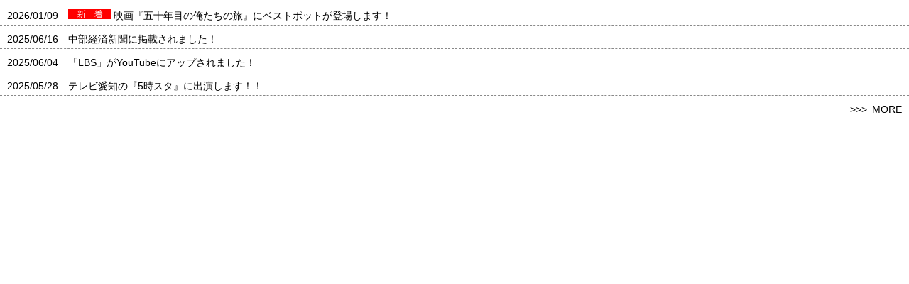

--- FILE ---
content_type: text/html; charset=UTF-8
request_url: https://www.nakamuraseisakusyo.co.jp/wp/
body_size: 478
content:
<meta http-equiv="Content-Type" content="text/html; charset=utf-8" />
<link rel="stylesheet" href="https://www.nakamuraseisakusyo.co.jp/wp/wp-content/themes/nakamura/css/style.css">
<ul id="news">
	<li><a href="https://www.nakamuraseisakusyo.co.jp/wp/news/2940" target="_top"><span class="db_IB">2026/01/09</span>
				<img src="https://www.nakamuraseisakusyo.co.jp/wp/wp-content/themes/nakamura/images/top/topcat_news.png" width="60" height="15">
				映画『五十年目の俺たちの旅』にベストポットが登場します！</a>
	</li>
	<li><a href="https://www.nakamuraseisakusyo.co.jp/wp/news/2934" target="_top"><span class="db_IB">2025/06/16</span>
		中部経済新聞に掲載されました！</a>
	</li>
	<li><a href="https://www.nakamuraseisakusyo.co.jp/wp/news/2926" target="_top"><span class="db_IB">2025/06/04</span>
		「LBS」がYouTubeにアップされました！</a>
	</li>
	<li><a href="https://www.nakamuraseisakusyo.co.jp/wp/news/2918" target="_top"><span class="db_IB">2025/05/28</span>
		テレビ愛知の『5時スタ』に出演します！！</a>
	</li>
</ul>
<p class="list-more"><a href="http://www.nakamuraseisakusyo.co.jp/wp/list-all/" target="_top">&gt;&gt;&gt;&ensp;MORE</a></p>


--- FILE ---
content_type: text/css
request_url: https://www.nakamuraseisakusyo.co.jp/wp/wp-content/themes/nakamura/css/style.css
body_size: 2457
content:
@charset "UTF-8";
html, body, div, span, applet, object, iframe,
h1, h2, h3, h4, h5, h6, p, blockquote, pre,
a, abbr, acronym, address, big, cite, code,
del, dfn, em, img, ins, kbd, q, s, samp,
small, strike, strong, sub, sup, tt, var,
b, u, i, center,
dl, dt, dd, ol, ul, li,
fieldset, form, label, legend,
table, caption, tbody, tfoot, thead, tr, th, td,
article, aside, canvas, details, embed,
figure, figcaption, footer, header, hgroup,
menu, nav, output, ruby, section, summary,
time, mark, audio, video {
  margin: 0;
  padding: 0;
  border: 0;
  font: inherit;
  font-size: 100%;
  vertical-align: baseline;
}

html {
  line-height: 1;
}

ol, ul {
  list-style: none;
}

table {
  border-collapse: collapse;
  border-spacing: 0;
}

caption, th, td {
  text-align: left;
  font-weight: normal;
  vertical-align: middle;
}

q, blockquote {
  quotes: none;
}
q:before, q:after, blockquote:before, blockquote:after {
  content: "";
  content: none;
}

a img {
  border: none;
}

article, aside, details, figcaption, figure, footer, header, hgroup, main, menu, nav, section, summary {
  display: block;
}

.clearfix:after {
  content: "";
  display: block;
  clear: both;
}

a,
a:link,
a:visited,
a:hover,
a:active {
  text-decoration: none;
  color: #000;
}

html {
  font-size: 62.5%;
}

body {
  font-family: "ヒラギノ角ゴ Pro W3", "Hiragino Kaku Gothic Pro", "メイリオ", Meiryo, Osaka, "ＭＳ Ｐゴシック", "MS PGothic", sans-serif;
  background-color: #fff;
  color: #000;
  font: 1.0rem;
}

#wrapper {
  width: 100%;
  background: #fff;
}

/*-- Android Chrome Font-bug-fix -------------*/
h1, h2, h3, h4, p, dt, dd {
  max-height: 999999px;
}

/*-- header ----------------------------------*/
header {
  width: 100%;
  height: 100px;
  position: fixed;
  background: url("../images/common/back_header.png") repeat-x 0 0;
  z-index: 1;
}
header .header-inner {
  width: 910px;
  margin: 0 auto;
}
header .header-inner .logo-txt {
  padding-top: 12px;
  height: 40px;
}
header .header-inner .logo-txt img {
  float: left;
  width: 303px;
  height: 40px;
}
header .header-inner .logo-txt h1 {
  width: 607px;
  float: left;
  padding: 6px 0 0;
  text-align: right;
  font-size: 0.9rem;
  font-family: sans-serif,"ヒラギノ角ゴ Pro W3", "Hiragino Kaku Gothic Pro", "メイリオ", Meiryo, Osaka, "ＭＳ Ｐゴシック", "MS PGothic";
  color: #fff;
}
header .header-inner .logo-txt h1:after {
  content: "";
  display: block;
  clear: both;
}
header .header-inner .nav-tel ul {
  padding: 8px 0 0;
  float: left;
}
header .header-inner .nav-tel ul li {
  float: left;
  border-left: 1px dotted #fff;
}
header .header-inner .nav-tel ul li:last-child {
  border-right: 1px dotted #fff;
}
header .header-inner .nav-tel ul li a {
  width: 79px;
  height: 21px;
  display: block;
}
header .header-inner .nav-tel ul li a:hover {
  color: #004096;
  background-color: #004096;
}
header .header-inner .nav-tel .tel > img {
  float: left;
  padding: 0 0 0 37px;
}
header .header-inner .nav-tel .tel > a > img {
  padding: 2px 0 0 15px;
}

/*---------- contents -------------------------**/
#contents-wrap {
  width: 850px;
  margin: 0 auto;
  /* padding: 125px 0 100px; */
	padding: 175px 0 100px;
  overflow: hidden;
}
#contents-wrap .breadcrumb {
  width: 850px;
  padding: 0 0 20px;
}
#contents-wrap .breadcrumb ul {
  font-size: 1.4rem;
}
#contents-wrap .breadcrumb ul a,
#contents-wrap .breadcrumb ul a:link,
#contents-wrap .breadcrumb ul a:visited,
#contents-wrap .breadcrumb ul a:hover,
#contents-wrap .breadcrumb ul a:active {
  color: #989898;
}
#contents-wrap .breadcrumb ul li {
  float: left;
}
#contents-wrap .breadcrumb ul li:after {
  content: ">";
  padding: 0 15px 0;
}
#contents-wrap .breadcrumb ul li:last-of-type:after {
  content: "";
  padding: 0;
}
#contents-wrap .side-navi {
  float: left;
  width: 120px;
  margin: 0 30px 0 0;
  border-top: 1px dashed #808080;
}
#contents-wrap .side-navi ul li {
  border-bottom: 1px dashed #808080;
  /* font-size: 1.2rem; */
	font-size: 11px;
	line-height:14px;
  padding: 0.5em 0 0.5em 0.25em;
	color:#4D4D4D;
}
#contents-wrap .side-navi ul li:before {
  content: "・ ";
  /* font-size: 1.2rem; */
}
#contents-wrap .side-navi ul li a,
#contents-wrap .side-navi ul li a:link,
#contents-wrap .side-navi ul li a:visited,
#contents-wrap .side-navi ul li a:active {
  color: #000000;
}
#contents-wrap .side-navi ul li a:hover {
  color: #004096;
}
#contents-wrap .contents {
  float: left;
}
#contents-wrap .contents h2, #contents-wrap .contents h3, #contents-wrap .contents h4 {
  font-family: "ＭＳ Ｐ明朝", "細明朝体", "ヒラギノ明朝 Pro W3", serif;
  font-weight: bold;
}
#contents-wrap .contents h2 {
  width: 700px;
  color: #1f2c5c;
  /* font-size: 2.4rem; */
	font-size: 24px;
	line-height:14px;
  margin: 0 0 15px;
}
#contents-wrap .contents h3 {
  width: 700px;
  /* font-size: 1.6rem; */
	font-size: 16px;
	line-height:14px;
  padding: 0 0 9px;
  margin: 0 0 35px;
  background: url("../images/content/title_line.png") repeat-x 0 bottom;
}
#contents-wrap .contents h3.list-heading {
  margin: 0;
}
#contents-wrap .contents h4 {
  width: 700px;
  font-size: 2.8rem;
  margin: 0 0 35px;
  color: #004096;
}
#contents-wrap .contents ul.faq {
  width: 700px;
  margin: 0 0 14px;
}
#contents-wrap .contents ul.faq li dl dt {
  position: relative;
  padding: 0.7rem 1rem 0.7rem 0;
  font-size: 1.4rem;
  line-height: 1.8rem;
  cursor: pointer;
}
#contents-wrap .contents ul.faq li dl dt:before {
  content: 'Ｑ';
  margin: 0 1rem 0;
}
#contents-wrap .contents ul.faq li dl dt:after {
  position: absolute;
  top: 50%;
  right: 1rem;
  margin: -0.7rem 0 0;
  font-family: monospace;
  content: '>';
  -moz-transform: rotate(90deg);
  -ms-transform: rotate(90deg);
  -webkit-transform: rotate(90deg);
  transform: rotate(90deg);
}
#contents-wrap .contents ul.faq li dl dd {
  padding: 1.2rem 1rem 3rem 0;
  margin: 0 0 1.2rem;
  font-size: 1.6rem;
  line-height: 2.0rem;
  display: none;
}
#contents-wrap .contents ul.faq li dl dd.show {
  display: block;
}
#contents-wrap .contents ul.faq li dl dd:before {
  content: 'Ａ';
  color: #fff;
  margin: 0 1rem 0;
  display: inline-block;
  float: left;
  padding: 0.3rem 0.6rem;
  background: #004096;
}
#contents-wrap .contents ul.faq li dl dd p {
  width: 640px;
  float: left;
}
#contents-wrap .contents ul.faq li dl dd:after {
  content: "";
  display: block;
  clear: both;
}
#contents-wrap .contents ul.faq li:nth-child(odd) > dl > dt {
  background-color: #e1e1e1;
}
#contents-wrap .contents ul.faq li:nth-child(even) > dl > dt {
  background-color: #f1f1f1;
}
#contents-wrap .contents .faq-border {
  border-bottom: 1px dotted #000;
  margin: 0 0 2rem;
}
#contents-wrap .contents p.state {
  width: 700px;
  text-align: right;
  font-size: 1.2rem;
}
#contents-wrap .contents ul.owned {
  width: 700px;
  font-size: 1rem;
  margin: 0 0 14px;
}
#contents-wrap .contents ul.owned > li {
  width: 700px;
  padding: 7px 0;
  overflow: hidden;
}
#contents-wrap .contents ul.owned > li:first-child {
  margin: 0 0 5px;
  text-align: center;
  background-color: #006bb6;
  color: #fff;
}
#contents-wrap .contents ul.owned > li:nth-of-type(even) {
  /* background-color: #c6e7f9; */
	/* background-color: #E5E5E5; */
}
#contents-wrap .contents ul.owned > li dl > dt {
  float: left;
  padding: 0 0 0 10px;
}
#contents-wrap .contents ul.owned > li dl > dt:nth-of-type(1) {
  /* width: 155px; */
	width: 170px;
}
#contents-wrap .contents ul.owned > li dl > dt:nth-of-type(2) {
  /* width: 98px; */
	width: 120px;
}
#contents-wrap .contents ul.owned > li dl dd {
  float: left;
}
#contents-wrap .contents ul.owned > li dl dd:nth-of-type(1) {
  /* width: 91px; */
	width: 110px;
}
/*
#contents-wrap .contents ul.owned > li dl dd:nth-of-type(2) {
  width: 71px;
}
*/
#contents-wrap .contents ul.owned > li dl dd:nth-of-type(2) {
  /* width: 173px; */
	 width: 180px;
}
#contents-wrap .contents ul.owned > li dl dd:nth-of-type(3) {
  /* width: 52px; */
	width: 80px;
	text-align:center;
}
#contents-wrap .contents ul.owned > li dl dd.software {
  width: 387px;
}
#contents-wrap .contents .act-list li {
  padding: 1.2rem 0 0.6rem 1rem;
  font-size: 1.4rem;
  border-bottom: 1px dashed #888;
}
#contents-wrap .contents .contents-bottomtxt {
  text-align: center;
  margin: 0 0 14px;
  font-size: 1.2rem;
}
#contents-wrap .contents .page-top {
  text-align: right;
  font-size: 1.4rem;
  padding: 1rem 0;
}
#contents-wrap .contents .page-top a:hover {
  color: #004096;
}

#news li {
  padding: 1.2rem 0 0.6rem 1rem;
  font-size: 1.4rem;
  border-bottom: 1px dashed #888;
}
#news li .db_IB {
  padding: 0 1rem 0 0;
}

.list-more {
  font-size: 1.4rem;
  padding: 1.2rem 1rem 0.6rem;
  text-align: right;
}

/* footer */
footer {
  width: 100%;
  height: 181px;
  padding: 15px 0 24px;
  background: url("../images/common/back_footer.png") repeat-x left top;
}
footer .footer-inner {
  width: 910px;
  height: 181px;
  margin: 0 auto;
}
footer .footer-inner .footer-txt {
  width: 910px;
  padding: 0 0 13px;
  margin: 0 0 19px;
  background: url("../images/common/footer_line.png") repeat-x 0 bottom;
}
footer .footer-inner .footer-profile {
  width: 910px;
  padding: 0 0 14px;
}
footer .footer-inner .footer-profile > img {
  display: block;
}
footer .footer-inner .footer-profile .footer-company {
  width: 306px;
  height: 65px;
  float: left;
}
footer .footer-inner .footer-profile .footer-company > img:first-child {
  display: inline-block;
  padding: 0 0 9px;
}
footer .footer-inner .footer-profile > img:nth-of-type(1) {
  width: 107px;
  padding: 28px 12px 3px 29px;
  float: left;
}
footer .footer-inner .footer-profile > img:nth-of-type(2) {
  width: 270px;
  padding: 31px 0 6px 2px;
  float: left;
}
footer .footer-inner .footer-profile > img:nth-of-type(3) {
	/*
  width: 111px;
  padding: 30px 0 0 73px;
  float: left;
	*/
	float: right;
}
footer .footer-inner .footer-address {
  width: 910px;
}
footer .footer-inner .footer-address > img:first-child {
  float: left;
  display: inline-block;
  padding: 2px 0;
}
footer .footer-inner .footer-address > img:last-child {
  float: right;
}
footer .copyright {
  width: 100%;
  height: 24px;
  background-color: #d5d2de;
  line-height: 2.4rem;
  font-size: 1.2rem;
  text-align: center;
}
